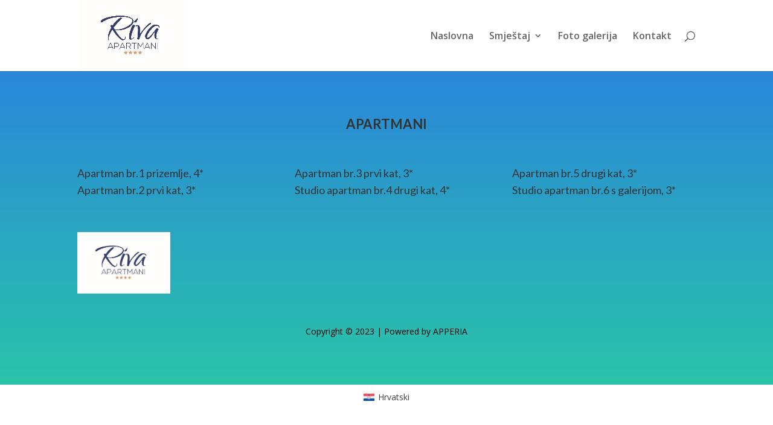

--- FILE ---
content_type: text/css
request_url: https://apartmaniriva-krapanj.com/wp-content/et-cache/2045/et-core-unified-2045.min.css?ver=1763295368
body_size: 102
content:
nav#top-menu-nav a{font-size:16px;color:rgba(0,0,0,0.6)!important}.wpdevart-booking-form{display:none}

--- FILE ---
content_type: text/javascript
request_url: https://apartmaniriva-krapanj.com/wp-content/plugins/motopress-hotel-booking/vendors/kbwood/datepick/jquery.datepick-hr.js?ver=4.7.0
body_size: 1432
content:
/* http://keith-wood.name/datepick.html
   Croatian localisation for jQuery Datepicker.
   Written by Vjekoslav Nesek. */
(function($) {
	$.datepick.regionalOptions['hr'] = {
		monthNames: ['Siječanj','Veljača','Ožujak','Travanj','Svibanj','Lipanj',
		'Srpanj','Kolovoz','Rujan','Listopad','Studeni','Prosinac'],
		monthNamesShort: ['Sij','Velj','Ožu','Tra','Svi','Lip',
		'Srp','Kol','Ruj','Lis','Stu','Pro'],
		dayNames: ['Nedjelja','Ponedjeljak','Utorak','Srijeda','Četvrtak','Petak','Subota'],
		dayNamesShort: ['Ned','Pon','Uto','Sri','Čet','Pet','Sub'],
		dayNamesMin: ['Ne','Po','Ut','Sr','Če','Pe','Su'],
		dateFormat: 'dd.mm.yyyy.', firstDay: 1,
		renderer: $.datepick.defaultRenderer,
		prevText: '&#x3c;', prevStatus: 'Prikaži prethodni mjesec',
		prevJumpText: '&#x3c;&#x3c;', prevJumpStatus: '',
		nextText: '&#x3e;', nextStatus: 'Prikaži slijedeći mjesec',
		nextJumpText: '&#x3e;&#x3e;', nextJumpStatus: '',
		currentText: 'Danas', currentStatus: 'Današnji datum',
		todayText: 'Danas', todayStatus: 'Današnji datum',
		clearText: 'izbriši', clearStatus: 'Izbriši trenutni datum',
		closeText: 'Zatvori', closeStatus: 'Zatvori kalendar',
		yearStatus: 'Prikaži godine', monthStatus: 'Prikaži mjesece',
		weekText: 'Tje', weekStatus: 'Tjedan',
		dayStatus: '\'Datum\' D, M d', defaultStatus: 'Odaberi datum',
		isRTL: false
	};
	$.datepick.setDefaults($.datepick.regionalOptions['hr']);
})(jQuery);
